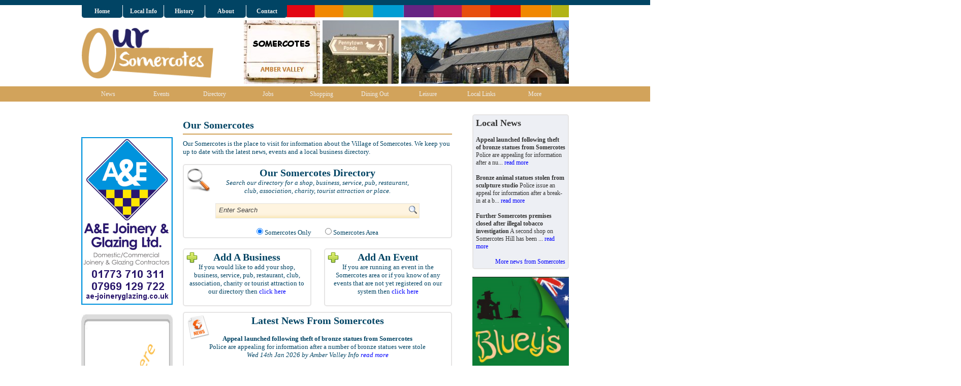

--- FILE ---
content_type: text/html
request_url: https://www.oursomercotes.co.uk/
body_size: 19585
content:
<!DOCTYPE html PUBLIC "-//W3C//DTD XHTML 1.0 Strict//EN" "http://www.w3.org/TR/xhtml1/DTD/xhtml1-strict.dtd">

<html xmlns="http://www.w3.org/1999/xhtml">

<head>

<!-- Google tag (gtag.js) -->
<script async src="https://www.googletagmanager.com/gtag/js?id=G-BXLHYJ6JP6"></script>
<script>
  window.dataLayer = window.dataLayer || [];
  function gtag(){dataLayer.push(arguments);}
  gtag('js', new Date());

  gtag('config', 'G-BXLHYJ6JP6');
</script>

<!-- TradeDoubler site verification 2208943 -->
<meta http-equiv="Content-Type" content="text/html; charset=iso-8859-1" />

<title>Our Somercotes | Local Information for the Village of Somercotes</title>

<meta name="author" content="Derbyshire Web Hosting"/>

<meta name="description" content="Our Somercotes is the place to go if you are looking for local information for the Village of Somercotes including news, events and a business directory."/>

<meta http-equiv="Content-Type" content="text/html; charset=windows-1252" />
<meta name="keywords" content=""/>
<meta name="robots" content="index,follow"/>
<meta name="copyright" content="2026"/>
<link rel="stylesheet" type="text/css" href="style.css" />
<link rel="stylesheet" type="text/css" href="stylelocal.css" />
</head>

<script>
  (function(i,s,o,g,r,a,m){i['GoogleAnalyticsObject']=r;i[r]=i[r]||function(){
  (i[r].q=i[r].q||[]).push(arguments)},i[r].l=1*new Date();a=s.createElement(o),
  m=s.getElementsByTagName(o)[0];a.async=1;a.src=g;m.parentNode.insertBefore(a,m)
  })(window,document,'script','//www.google-analytics.com/analytics.js','ga');

  ga('create', 'UA-51945933-1', 'oursomercotes.co.uk');
  ga('send', 'pageview');

</script>

<body>

<div id="fb-root"></div>
<script>(function(d, s, id) {
  var js, fjs = d.getElementsByTagName(s)[0];
  if (d.getElementById(id)) return;
  js = d.createElement(s); js.id = id;
  js.src = "//connect.facebook.net/en_GB/all.js#xfbml=1";
  fjs.parentNode.insertBefore(js, fjs);
}(document, 'script', 'facebook-jssdk'));</script>


<script type="text/javascript" src="http://ajax.googleapis.com/ajax/libs/jquery/1.3.2/jquery.min.js" ></script>
<script type="text/javascript" src="http://ajax.googleapis.com/ajax/libs/jqueryui/1.5.3/jquery-ui.min.js" ></script>
<script type="text/javascript">
	$(document).ready(function(){
		$("#featured > ul").tabs({fx:{opacity: "toggle"}}).tabs("rotate", 5000, true);
	});
</script>

	<div class="idtext">
	<img src="images/squareicon.png" alt="Our Somercotes" border="0" />
	<p>
	<p>Our Somercotes provides news, events, information and a business directory for the Village of Somercotes</p>
	
	</div>

<div id="topbar"></div>
	
<div id="wrappertop">
	
	<div id="topnavigation">
		<div id="topnavigationmenu">
		<ul id="list-nav">
		 <li><a href="index.asp" title="Return To The&#10;Our Somercotes Home Page"><strong>Home</strong></a></li>
		 <li><a href="localinfo.asp" title="Local Information &#10; About Somercotes"><strong>Local Info</strong></a></li>
		 <li><a href="history.asp" title="The History&#10;Of Somercotes"><strong>History</strong></a></li>
		 <li><a href="about.asp" title="About&#10;Our Somercotes"><strong>About</strong></a></li>
		 <li><a href="contact.asp" title="Contact Us&#10;At Our Somercotes"><strong>Contact</strong></a></li>
 		</ul>
		</div>		
	</div>
			
	<div id="header">
		<div id="headerleft">
		<a href="http://www.oursomercotes.co.uk" class="imagelink">
		<img class="imagelink" src="images/logo.png" alt="Our Somercotes" title="Our Somercotes" />
		</a>
		</div>
		<div id="headerright1" align="right">
		<a href="http://www.ambervalley.info" class="imagelink" target="_blank">
		<img class="imagelink" src="images/photo01.jpg" width="150" height="125" alt=" &#10; " title="Amber Valley Info" border="0" />
		</a>
		</div>
		<div id="headerright2" align="right">
		<a href="http://www.ambervalley.info" class="imagelink" target="_blank">
		<img class="imagelink" src="images/photo02.jpg" width="150" height="125" alt=" &#10; " title="Amber Valley Info" border="0" />
		</a>
		</div>
		<div id="headerright3" align="right">
		<a href="http://www.ambervalley.info" class="imagelink" target="_blank">
		<img class="imagelink" src="images/photo03.jpg" width="330" height="125" alt=" &#10; " title="Amber Valley Info" border="0" />
		</a>
		</div>
	</div>
	
</div>

	
<div id="menubar">
	
	<div id="menubarwrapper">
		<ul id="menubarnav">
			<li><a href="news.asp" title="Latest News From In&#10;And Around Somercotes">News</a></li>
			<li><a href="events.asp" title="Whats On In And&#10;Around Somercotes">Events</a></li>
			<li><a href="directory.asp" title="Local Directory&#10;For Somercotes">Directory</a></li>
			<li><a href="jobs.asp" title="Jobs In&#10;Somercotes">Jobs</a></li>
			<li><a href="shopping.asp" title="Shopping In&#10;Somercotes">Shopping</a></li>
			<li><a href="diningout.asp" title="Dining Out&#10;In Somercotes">Dining Out</a></li>
			<li><a href="leisure.asp" title="Leisure Facilities&#10;In Somercotes">Leisure</a></li>
			<li><a href="links.asp" title="Links To Local&#10;Somercotes Web Sites">Local Links</a></li>
			<li><a href="more.asp" title="More Options From&#10;Our Somercotes">More</a></li>
		</ul>
	</div>	
	
</div>




<br>
<div align="center">

</div>
	
<div id="wrapper">



<div id="leftcolumn">

<!-- AddThis Button BEGIN -->
<div class="addthis_toolbox addthis_default_style addthis_32x32_style">
<a class="addthis_button_facebook"></a>
<a class="addthis_button_twitter"></a>
<a class="addthis_button_email"></a>
<a class="addthis_button_favorites"></a>
<a class="addthis_button_hootsuite"></a>
</div>
<script type="text/javascript" src="//s7.addthis.com/js/300/addthis_widget.js#pubid=ra-538e1549600152f2"></script>
<!-- AddThis Button END -->

<br>

<script type="text/javascript"><!--
google_ad_client = "ca-pub-3309749970349098";
/* Left Panel */
google_ad_slot = "6537248638";
google_ad_width = 180;
google_ad_height = 150;
//-->
</script>
<script type="text/javascript"
src="http://pagead2.googlesyndication.com/pagead/show_ads.js">
</script>

<br><br>


<a href="http://ae-joineryglazing.co.uk" target="_blank" rel="nofollow">
<img src="adverts/ad180-aande.png" alt="" border="0" />
</a><br><br>

<a href="http://www.ambervalley.info/blogdetail.asp?blogentryid=187" target="_blank" rel="nofollow">
<img src="adverts/ad180-blank.png" alt="" border="0" />
</a><br><br>

<a href="http://www.martindavisartist.co.uk" target="_blank" rel="nofollow">
<img src="adverts/ad180-martinart.png" alt="" border="0" />
</a><br><br>

<a href="http://www.abds.biz" target="_blank" rel="nofollow">
<img src="adverts/ad180-adbs.png" alt="" border="0" />
</a><br><br>
<a href="http://www.accuweather.com/en/gb/somercotes/de55-4/weather-forecast/2524736" class="aw-widget-legal">
</a><div id="awcc1401770530793" class="aw-widget-current"  data-locationkey="2524736" data-unit="c" data-language="en-gb" data-useip="false" data-uid="awcc1401770530793"></div>
<script type="text/javascript" src="http://oap.accuweather.com/launch.js"></script>

<br>

<a href="http://www.thestickybeak.co.uk" target="_blank">
<img src="images/stickybeak.png" width="180" alt="" border="0"></a>
<br><br>
<a href="http://www.ambervalley.info" target="_blank">
<img src="images/avilogo4.png" width="180" alt="" border="0"></a>
<br><br>
<a href="http://www.ambersoundfm.com/radioplayer/console/" onclick="window.open(this.href, 'AmberSoundFM', 'resizable=no,status=no,location=no,toolbar=no,menubar=no,fullscreen=no,scrollbars=no,dependent=no,width=385,height=665'); return false;">
<img src="images/ambersound.png" width="180" alt="" border="0"></a>

</div>



<div id="content">

<h1>Our Somercotes</h1>
<hr class="hrred2">

<div id="toptext"><p>
	Our Somercotes is the place to visit for information about the Village of Somercotes. We keep you up to date with the latest news, events and a local business directory.</p>
<br />
</div>



<div align="center" class="midpanel1">
<div align="center" class="midpanel1find">
<div align="center"><h2>Our Somercotes Directory</h2></div>
<em>Search our directory for a shop, business, service, pub, restaurant,<br>
 club, association, charity, tourist attraction or place.</em><br><br>
	<div id="search">
   		<form method="get" id="searchform" action="articlesearch.asp"> 
       	<input type="text" value="Enter Search" 
           name="searchstring" id="s"  onblur="if (this.value == '')  {this.value = 'Enter Search';}"  
           onfocus="if (this.value == 'Enter Search') {this.value = '';}" />
       	<input type="image" src="images/search.png" title="Search" class="search-image" /> 
		<br><br><br>
		<div align="center">
		<input type="radio" name="areastatus" value="0" checked>&nbsp;Somercotes Only&nbsp;&nbsp;&nbsp;&nbsp;&nbsp;&nbsp;&nbsp;&nbsp;
		<input type="radio" name="areastatus" value="2">&nbsp;Somercotes Area</div>
   		</form>
	</div> 
<br><br>			
</div>
</div>

<div class="midpanelspacer"></div> 


		
<div class="midpanelspacer"></div> 

<div class="midpanelcontainer100">
	<div id="midpanel1right100">
	<div align="center" class="midpanel1add">
	<div align="center"><h2>Add An Event</h2></div>
	<div align="center">If you are running an event in the Somercotes area or if you
	know of any events that are not yet registered on our system then
	 <a href="eventadd.asp">click here</a></div>
	</div>
	</div>
	<div id="midpanel1left100">
	<div align="center" class="midpanel1add">
	<div align="center"><h2>Add A Business</h2></div>
	<div align="center">If you would like to add your shop, business, service, pub, restaurant,
	 club, association, charity or tourist attraction to our directory then
	 <a href="articleadd.asp">click here</a></div>
	</div>
	</div>
</div>

<div class="midpanelspacer"></div> 

<div align="center" class="midpanel1">
<div align="center" class="midpanel1news">
<div align="center"><h2>Latest News From Somercotes</h3></div>
 	
	<br /><strong>Appeal launched following theft of bronze statues from Somercotes</strong><br>
	Police are appealing for information after a number of bronze statues were stole<br>
	<em><span class="fontblue">
	Wed&nbsp;14th Jan&nbsp;2026 
	by Amber Valley Info</span>
	<a href="newsarticle.asp?articleid=4828011">read more</a></em><br />
	
	<br /><strong>Bronze animal statues stolen from sculpture studio</strong><br>
	Police issue an appeal for information after a break-in at a business in Somerco<br>
	<em><span class="fontblue">
	Tue&nbsp;13th Jan&nbsp;2026 
	by BBC Derbyshire</span>
	<a href="newsarticle.asp?articleid=4828007">read more</a></em><br />
	
	<br /><strong>Further Somercotes premises closed after illegal tobacco investigation</strong><br>
	A second shop on Somercotes Hill has been shut down after Amber Valley Borough C<br>
	<em><span class="fontblue">
	Tue&nbsp;9th Dec&nbsp;2025 
	by Amber Valley Info</span>
	<a href="newsarticle.asp?articleid=4827697">read more</a></em><br />
	
	<br /><strong>Somercotes Library To Temporarily Close For Five Months</strong><br>
	Somercotes Library is to temporarily close for five months from 10 November due <br>
	<em><span class="fontblue">
	Thu&nbsp;9th Oct&nbsp;2025 
	by Amber Valley Info</span>
	<a href="newsarticle.asp?articleid=4826840">read more</a></em><br />
	
	<!--<em><span class="fontblue">Hidden duplicate article by Derbyshire County Council</span></em><br />-->
	
	<!--<em><span class="fontblue">Hidden duplicate article by BBC Derbyshire</span></em><br />-->
	
	<!--<em><span class="fontblue">Hidden duplicate article by BBC Derbyshire</span></em><br />-->
	
	<!--<em><span class="fontblue">Hidden duplicate article by Amber Valley Info</span></em><br />-->
	
	<!--<em><span class="fontblue">Hidden duplicate article by Derbyshire County Council</span></em><br />-->
	
<div align="center"><br><a href="news.asp">More news from Somercotes</a></div>
</div>
</div>

<div class="midpanelspacer"></div> 

<div align="center" class="midpanel1">
<div align="center" class="midpanel1whatson">
<div align="center"><h2>Whats On In Somercotes</h3></div><br>

<strong>Children & Young Peoples Creative Wellbeing Workshop</strong><br>
At Somercotes Village Hall
<br>
4.00pm on
Thursday&nbsp;22nd January&nbsp;2026  |   
<a href="eventdetail.asp?eventid=57536">More Information</a><br /><br />

<strong>Somercotes Cineroom Presents: A Big Bold Beautiful Journey (15)</strong><br>
At Somercotes Village Hall
<br>
6.30pm on
Saturday&nbsp;31st January&nbsp;2026  |   
<a href="eventdetail.asp?eventid=57518">More Information</a><br /><br />

<strong>Somercotes Cineroom Presents: The Roses (15)</strong><br>
At Somercotes Village Hall
<br>
6.30pm on
Saturday&nbsp;28th February&nbsp;2026  |   
<a href="eventdetail.asp?eventid=57519">More Information</a><br /><br />

<div align="center"><a href="events.asp">More events for Somercotes</a></div>
</div>
</div>

<div class="midpanelspacer"></div> 

<div class="midpanelcontainer">
	<div id="midpanel1right">
	<div align="center"><strong>Some Recently Modified Profiles</strong><br>
	<hr color="#E6E5E5"></div>
	<div align="center">
	
	</div>
	</div>
	<div id="midpanel1left">
	<div align="center"><strong>Some Recent Additions To The Site</strong><br>
	<hr color="#E6E5E5"></div>
	<div align="center">
	
	</div>
	</div>
</div>

<div class="midpanelspacer"></div> 

<div class="midpanelcontainer100">
	<div id="midpanel1right100">
	<div align="center" class="midpanel1add">
	<div align="center"><h2>Add A Photo</h2></div>
	<div align="center">If you would like to add one of your own photos from around the Somercotes area to our photo gallery then please
	 <a href="photoadd.asp">click here</a></div>
	</div>
	</div>
	<div id="midpanel1left100">
	<div align="center" class="midpanel1add">
	<div align="center"><h2>Add Press Release</h2></div>
	<div align="center">If you would like to include a news article about your club, 
	organisation or business in our news section then submit your press release
	 <a href="newsadd.asp">here</a></div>
	</div>
	</div>
</div>

<br><br>

</div>



<div id="rightcolumn">

<div id="news" class="borderpanel">
     <h2>Local News</h2><br />
	<strong>Appeal launched following theft of bronze statues from Somercotes</strong> Police are appealing for information after a nu... <a href="newsarticle.asp?articleid=4828011">read more</a><br /><br />
	<strong>Bronze animal statues stolen from sculpture studio</strong> Police issue an appeal for information after a break-in at a b... <a href="newsarticle.asp?articleid=4828007">read more</a><br /><br />
	<strong>Further Somercotes premises closed after illegal tobacco investigation</strong> A second shop on Somercotes Hill has been ... <a href="newsarticle.asp?articleid=4827697">read more</a><br /><br />
	
	<div align="right"><a href="news.asp">More news from Somercotes</a></div>
</div><br>


<a href="http://www.blueys.org.uk/" target="_blank" rel="nofollow">
<img src="adverts/ad180-blueys.png" alt="" border="0" width="190" />
</a><br><br>

<a href="http://www.firstglass-windows.co.uk" target="_blank" rel="nofollow">
<img src="adverts/ad180-firstglass.png" alt="" border="0"  width="190" />
</a><br><br>


<br><div id="facebook" class="">
<a href="http://www.facebook.com/OurSomercotes" target="_blank"><img src="images/facebook.png" alt="" border="0" width="190"/></a><br><br>
<div class="fb-like-box" data-href="https://www.facebook.com/OurSomercotes" data-width="190" data-show-faces="true" data-stream="false" data-header="true" data-height="400"></div>
<br></div>

<div id="spacerpanel20"></div><br>

<div id="twitter" class="">
<a href="http://twitter.com/OurSomercotes" target="_blank"><img src="images/twitter.png" alt="" border="0" width="190"/></a><br><br>
<a class="twitter-timeline"  href="https://twitter.com/OurSomercotes"  data-widget-id="475737167155576832">Tweets by @OurSomercotes</a>
<script>!function(d,s,id){var js,fjs=d.getElementsByTagName(s)[0],p=/^http:/.test(d.location)?'http':'https';if(!d.getElementById(id)){js=d.createElement(s);js.id=id;js.src=p+"://platform.twitter.com/widgets.js";fjs.parentNode.insertBefore(js,fjs);}}(document,"script","twitter-wjs");</script>
</div><br>

</div>
		 
<div id="spacerpanel"></div>

</div>
 
<div id="footer">
	<div id="footerwrapper">
	<div id="footerleft">
	<br>Copyright Our Somercotes&nbsp;2026<br><br>
	Managed By <a href="http://www.ambervalley.info" target="_blank">Amber Valley Info</a><br>
	Part Of The <a href="http://www.ourlocalsite.co.uk" target="_blank">Our Local Site</a> Network<br><br>
	Design by <a href="http://www.greenmousedesign.co.uk" target="_blank">Greenmouse Design</a><br>
	Web Site by <a href="http://www.oursite.info" target="_blank">Our Site</a><br>
	Hosted by <a href="http://www.derbyshirewebhosting.co.uk" target="_blank">Derbyshire Web Hosting</a><br><br>
	Twitter Networking With <a href="http://www.avyoursay.biz">#AVYourSay</a><br>
	Tweet n Meet With <a href="http://www.avyoursaylive.co.uk">#AVYourSayLive</a>
	</div>
	<div id="footermid">
	<br>
	Our Somercotes is the place to visit for information about the Village of Somercotes in Derbyshire.<br><br>
	We keep you up to date with the latest news, events and a local business directory.<br><br>
	If you are looking for Plumbers, Electricians, Bars, Taxis or Shops in Somercotes then Our Somercotes is the place to visit.<br><br>
	Events In Somercotes, Jobs In Somercotes, Leisure In Somercotes, News In Somercotes, Travel In Somercotes
	</div>
	<div id="footerright">
	<br>
	<a href="http://www.ouralfreton.co.uk" target="_blank">Our Alfreton</a> |
	<a href="http://www.ourbelper.co.uk" target="_blank">Our Belper</a> |
	<a href="http://www.ourripley.co.uk" target="_blank">Our Ripley</a><br>
	<a href="http://www.ourheanor.co.uk" target="_blank">Our Heanor</a> |
	<a href="http://www.ourlangleymill.co.uk" target="_blank">Our Langley Mill</a><br><br>
	<a href="http://www.ourcodnor.co.uk" target="_blank">Our Codnor</a> |
	<a href="http://www.ourheage.co.uk" target="_blank">Our Heage</a> | 
	<a href="http://www.ourcrich.co.uk" target="_blank">Our Crich</a><br>
	<a href="http://www.ourambergate.co.uk" target="_blank">Our Ambergate</a> |
	<a href="http://www.ourloscoe.co.uk" target="_blank">Our Loscoe</a> |
	<a href="http://www.ourriddings.co.uk" target="_blank">Our Riddings</a><br>
	<a href="http://www.oursouthnormanton.co.uk" target="_blank">Our South Normanton</a> |
	<a href="http://www.oursomercotes.co.uk" target="_blank">Our Somercotes</a><br>
	<a href="http://www.ourswanwick.co.uk" target="_blank">Our Swanwick</a> |
	<a href="http://www.ourkedleston.co.uk" target="_blank">Our Kedleston</a><br>
	<a href="http://www.ourpentrich.co.uk" target="_blank">Our Pentrich</a> |
	<a href="http://www.ourdenby.co.uk" target="_blank">Our Denby</a> | 
	<a href="http://www.ourkilburn.co.uk" target="_blank">Our Kilburn</a><br>
	<a href="http://www.ourduffield.co.uk" target="_blank">Our Duffield</a> |
	<a href="http://www.ourquarndon.co.uk" target="_blank">Our Quarndon</a><br><br>
	
	<a href="http://www.ourderbyshire.co.uk" target="_blank">Our Derbyshire</a> |
	<a href="http://www.ournottinghamshire.co.uk" target="_blank">Our Nottinghamshire</a><br><br>
	
	
	
	
	
	
	
	</div>
	</div>
</div> 
		 		 
</body>

</html>



--- FILE ---
content_type: text/css
request_url: https://www.oursomercotes.co.uk/stylelocal.css
body_size: 430
content:
#menubar {	background: #D2A35B;	height: 30px;	clear : both;}
#menubarwrapper {  margin: 0 auto; width: 960px;}
#menubarnav {margin: 0px 0px 0px 0px;	padding: 0 0 0 0px;	list-style:none;	width:960px;	height : 30px;	float: left;}
#menubarnav li { display:inline; }
#menubarnav li a{text-decoration:none;	padding: 8px 5px 0px 5px;	color:#eee;	float: left;	text-align:center;	height :22px;	vertical-align : middle;	width : 95px;;}
#menubarnav li a:hover {background: #014464;color: White;}

#content .hrred2 {	background-color: #D2A35B;	height : 2px;	border : 0px none;	margin-top : 5px;	margin-bottom : 10px;}

--- FILE ---
content_type: text/plain
request_url: https://www.google-analytics.com/j/collect?v=1&_v=j102&a=599821368&t=pageview&_s=1&dl=https%3A%2F%2Fwww.oursomercotes.co.uk%2F&ul=en-us%40posix&dt=Our%20Somercotes%20%7C%20Local%20Information%20for%20the%20Village%20of%20Somercotes&sr=1280x720&vp=1280x720&_u=IADAAAABAAAAACAAI~&jid=1237566616&gjid=528507371&cid=429298081.1768978032&tid=UA-51945933-1&_gid=711259546.1768978033&_r=1&_slc=1&z=1805997072
body_size: -573
content:
2,cG-BXLHYJ6JP6